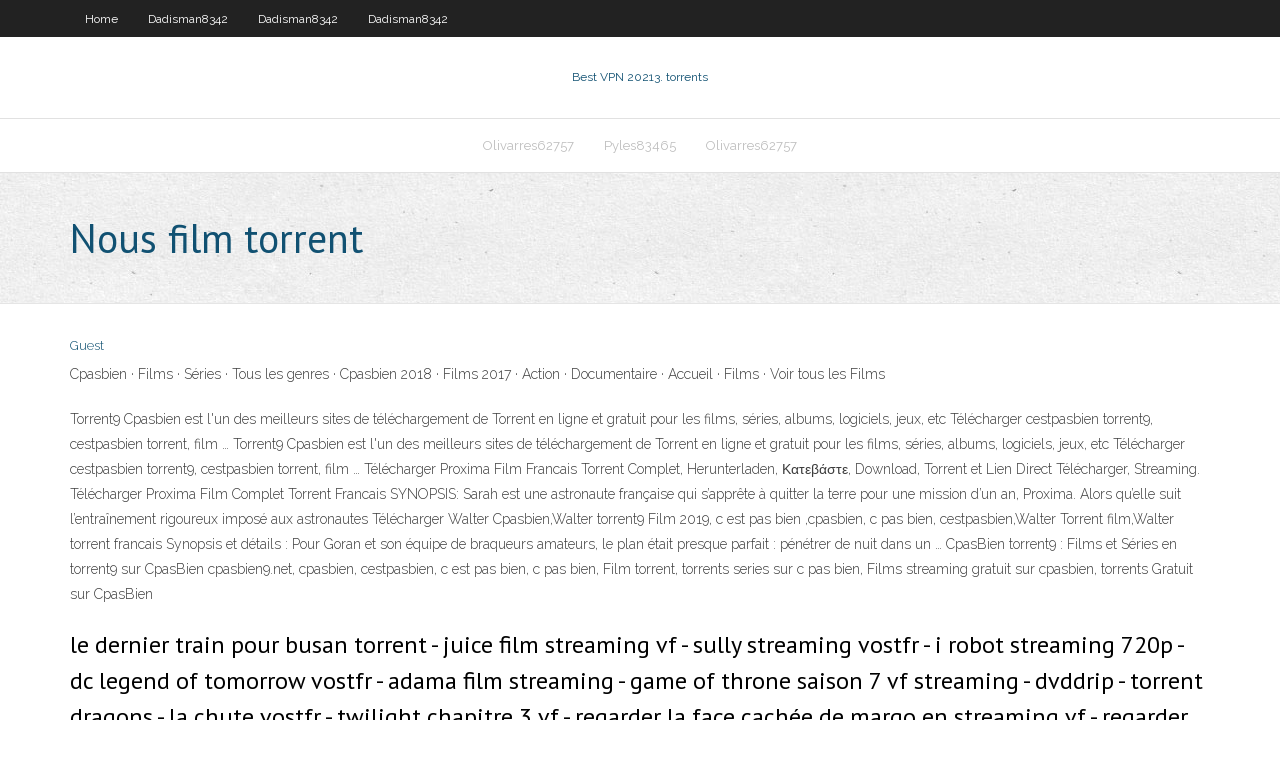

--- FILE ---
content_type: text/html; charset=utf-8
request_url: https://vpnidkmlo.netlify.app/olivarres62757qy/nous-film-torrent-393.html
body_size: 3661
content:
<!DOCTYPE html><html class=" js flexbox flexboxlegacy canvas canvastext webgl no-touch geolocation postmessage no-websqldatabase indexeddb hashchange history draganddrop websockets rgba hsla multiplebgs backgroundsize borderimage borderradius boxshadow textshadow opacity cssanimations csscolumns cssgradients cssreflections csstransforms csstransforms3d csstransitions fontface generatedcontent video audio localstorage sessionstorage webworkers no-applicationcache svg inlinesvg smil svgclippaths"><head>
<meta charset="UTF-8">
<meta name="viewport" content="width=device-width">
<link rel="profile" href="//gmpg.org/xfn/11">
<!--[if lt IE 9]>

<![endif]-->
<title>Nous film torrent aaioh</title>
<link rel="dns-prefetch" href="//fonts.googleapis.com">
<link rel="dns-prefetch" href="//s.w.org">
<link rel="stylesheet" id="wp-block-library-css" href="https://vpnidkmlo.netlify.app/wp-includes/css/dist/block-library/style.min.css?ver=5.3" type="text/css" media="all">
<link rel="stylesheet" id="exblog-parent-style-css" href="https://vpnidkmlo.netlify.app/wp-content/themes/experon/style.css?ver=5.3" type="text/css" media="all">
<link rel="stylesheet" id="exblog-style-css" href="https://vpnidkmlo.netlify.app/wp-content/themes/exblog/style.css?ver=1.0.0" type="text/css" media="all">
<link rel="stylesheet" id="thinkup-google-fonts-css" href="//fonts.googleapis.com/css?family=PT+Sans%3A300%2C400%2C600%2C700%7CRaleway%3A300%2C400%2C600%2C700&amp;subset=latin%2Clatin-ext" type="text/css" media="all">
<link rel="stylesheet" id="prettyPhoto-css" href="https://vpnidkmlo.netlify.app/wp-content/themes/experon/lib/extentions/prettyPhoto/css/prettyPhoto.css?ver=3.1.6" type="text/css" media="all">
<link rel="stylesheet" id="thinkup-bootstrap-css" href="https://vpnidkmlo.netlify.app/wp-content/themes/experon/lib/extentions/bootstrap/css/bootstrap.min.css?ver=2.3.2" type="text/css" media="all">
<link rel="stylesheet" id="dashicons-css" href="https://vpnidkmlo.netlify.app/wp-includes/css/dashicons.min.css?ver=5.3" type="text/css" media="all">
<link rel="stylesheet" id="font-awesome-css" href="https://vpnidkmlo.netlify.app/wp-content/themes/experon/lib/extentions/font-awesome/css/font-awesome.min.css?ver=4.7.0" type="text/css" media="all">
<link rel="stylesheet" id="thinkup-shortcodes-css" href="https://vpnidkmlo.netlify.app/wp-content/themes/experon/styles/style-shortcodes.css?ver=1.3.10" type="text/css" media="all">
<link rel="stylesheet" id="thinkup-style-css" href="https://vpnidkmlo.netlify.app/wp-content/themes/exblog/style.css?ver=1.3.10" type="text/css" media="all">
<link rel="stylesheet" id="thinkup-responsive-css" href="https://vpnidkmlo.netlify.app/wp-content/themes/experon/styles/style-responsive.css?ver=1.3.10" type="text/css" media="all">


<meta name="generator" content="WordPress 5.3">

</head>
<body class="archive category  category-17 layout-sidebar-none layout-responsive header-style1 blog-style1">
<div id="body-core" class="hfeed site">
	<header id="site-header">
	<div id="pre-header">
		<div class="wrap-safari">
		<div id="pre-header-core" class="main-navigation">
		<div id="pre-header-links-inner" class="header-links"><ul id="menu-top" class="menu"><li id="menu-item-100" class="menu-item menu-item-type-custom menu-item-object-custom menu-item-home menu-item-70"><a href="https://vpnidkmlo.netlify.app">Home</a></li><li id="menu-item-654" class="menu-item menu-item-type-custom menu-item-object-custom menu-item-home menu-item-100"><a href="https://vpnidkmlo.netlify.app/dadisman8342romi/">Dadisman8342</a></li><li id="menu-item-396" class="menu-item menu-item-type-custom menu-item-object-custom menu-item-home menu-item-100"><a href="https://vpnidkmlo.netlify.app/dadisman8342romi/">Dadisman8342</a></li><li id="menu-item-111" class="menu-item menu-item-type-custom menu-item-object-custom menu-item-home menu-item-100"><a href="https://vpnidkmlo.netlify.app/dadisman8342romi/">Dadisman8342</a></li></ul></div>			
		</div>
		</div>
		</div>
		<!-- #pre-header -->

		<div id="header">
		<div id="header-core">

			<div id="logo">
			<a rel="home" href="https://vpnidkmlo.netlify.app/"><span rel="home" class="site-title" title="Best VPN 2021">Best VPN 2021</span><span class="site-description" title="VPN 2021">3. torrents</span></a></div>

			<div id="header-links" class="main-navigation">
			<div id="header-links-inner" class="header-links">
		<ul class="menu">
		<li></li><li id="menu-item-649" class="menu-item menu-item-type-custom menu-item-object-custom menu-item-home menu-item-100"><a href="https://vpnidkmlo.netlify.app/olivarres62757qy/">Olivarres62757</a></li><li id="menu-item-897" class="menu-item menu-item-type-custom menu-item-object-custom menu-item-home menu-item-100"><a href="https://vpnidkmlo.netlify.app/pyles83465ze/">Pyles83465</a></li><li id="menu-item-981" class="menu-item menu-item-type-custom menu-item-object-custom menu-item-home menu-item-100"><a href="https://vpnidkmlo.netlify.app/olivarres62757qy/">Olivarres62757</a></li></ul></div>
			</div>
			<!-- #header-links .main-navigation -->

			<div id="header-nav"><a class="btn-navbar" data-toggle="collapse" data-target=".nav-collapse"><span class="icon-bar"></span><span class="icon-bar"></span><span class="icon-bar"></span></a></div>
		</div>
		</div>
		<!-- #header -->
		
		<div id="intro" class="option1"><div class="wrap-safari"><div id="intro-core"><h1 class="page-title"><span>Nous film torrent</span></h1></div></div></div>
	</header>
	<!-- header -->	
	<div id="content">
	<div id="content-core">

		<div id="main">
		<div id="main-core">
	<div id="container" class="masonry" style="position: relative; height: 1319.77px;">
		<div class="blog-grid element column-1 masonry-brick" style="position: absolute; left: 0px; top: 0px;">
		<header class="entry-header"><div class="entry-meta"><span class="author"><a href="https://vpnidkmlo.netlify.app/posts2.html" title="View all posts by Guest" rel="author">Guest</a></span></div><div class="clearboth"></div></header><!-- .entry-header -->
		<div class="entry-content">
<p>Cpasbien · Films · Séries · Tous les genres · Cpasbien 2018 · Films 2017 · Action · Documentaire · Accueil · Films · Voir tous les Films</p>
<p>Torrent9 Cpasbien est l'un des meilleurs sites de téléchargement de Torrent en ligne et gratuit pour les films, séries, albums, logiciels, jeux, etc Télécharger cestpasbien torrent9, cestpasbien torrent, film … Torrent9 Cpasbien est l'un des meilleurs sites de téléchargement de Torrent en ligne et gratuit pour les films, séries, albums, logiciels, jeux, etc Télécharger cestpasbien torrent9, cestpasbien torrent, film … Télécharger Proxima Film Francais Torrent Complet, Herunterladen, Κατεβάστε, Download, Torrent et Lien Direct Télécharger, Streaming. Télécharger Proxima Film Complet Torrent Francais SYNOPSIS: Sarah est une astronaute française qui s’apprête à quitter la terre pour une mission d’un an, Proxima. Alors qu’elle suit l’entraînement rigoureux imposé aux astronautes Télécharger Walter Cpasbien,Walter torrent9 Film 2019, c est pas bien ,cpasbien, c pas bien, cestpasbien,Walter Torrent film,Walter torrent francais Synopsis et détails : Pour Goran et son équipe de braqueurs amateurs, le plan était presque parfait : pénétrer de nuit dans un … CpasBien torrent9 : Films et Séries en torrent9 sur CpasBien cpasbien9.net, cpasbien, cestpasbien, c est pas bien, c pas bien, Film torrent, torrents series sur c pas bien, Films streaming gratuit sur cpasbien, torrents Gratuit sur CpasBien</p>
<h2>le dernier train pour busan torrent - juice film streaming vf - sully streaming vostfr - i robot streaming 720p - dc legend of tomorrow vostfr - adama film streaming - game of throne saison 7 vf streaming - dvddrip - torrent dragons - la chute vostfr - twilight chapitre 3 vf - regarder la face cachée de margo en streaming vf - regarder la face</h2>
<p>Les Simpson - le film FRENCH DVDRIP 2007. Seed: 436 ; Leech: 12; Poids du torrent: 699.52 MB; Catégories: films; Lorsqu'Homer pollue gravement le lac de Springfield, une agence de protection de l'environnement décide de mettre la ville en quarantaine en l'isolant sous un énorme dôme. Les Springfieldiens, fous de rage, sont bien décidés à lyncher le coupable. Devant cette vague d OxTorrent. Tout simplement le nouveau nom de Torrent9. Si je vous parle de Cpasbien, … Cpasbien · Films · Séries · Tous les genres · Cpasbien 2018 · Films 2017 · Action · Documentaire · Accueil · Films · Voir tous les Films</p>
<h3>Cpasbien torrent, c pas bien, cestpasbien, cpabien, cpas bien, cpasbien.com, films et séries en torrents, cest pas bien, torrent9, cpasbien9, cpasbiens. Ex : The Walking Dead , Lucy , 720p Films; Séries; Musique; Ebook; Logiciels; Jeux PC; Jeux Consoles; Top 100; Accueil› films › 2012 Le Film FRENCH DVDRIP 2009. 2012 Le Film FRENCH DVDRIP 2009. 2012 Le Film FRENCH DVDRIP 2009. Les</h3>
<p>Torrent9 - Les Pages Jaunes du Torrent9 Francais, Torrent 9 French Torrent Tracker, Status de Torrent9, Débloquer Torrent 9, Torrent9 Officiel Site Films Séries  Cpasbien torrent, c pas bien, cestpasbien, cpabien, cpas bien, cpasbien.com, films et séries en torrents, cest pas bien, torrent9, cpasbien9, cpasbiens  Les torrents sont appréciés par un grand nombre de personnes car ils permettent de télécharger facilement des jeux, des films, des fichiers et des chansons de haute qualité. Cependant, 2017 a été une année très importante pour la communauté du torrenting, avec le populaire Kickass Torrents qui a fait face à une difficulté l’année dernière.  CpasBien : Films et Séries en torrent9 sur CpasBien , cpasbien, cestpasbien, c est pas bien, c pas bien, Film torrent, torrents series sur c pas bien, Films streaming gratuit sur cpasbien, torrents Gratuit sur CpasBien </p>
<ul><li></li><li></li><li></li><li></li><li></li><li></li><li></li><li></li><li></li><li></li><li></li><li></li><li></li><li></li><li></li></ul>
		</div><!-- .entry-content --><div class="clearboth"></div><!-- #post- -->
</div></div><div class="clearboth"></div>
<nav class="navigation pagination" role="navigation" aria-label="Записи">
		<h2 class="screen-reader-text">Stories</h2>
		<div class="nav-links"><span aria-current="page" class="page-numbers current">1</span>
<a class="page-numbers" href="https://vpnidkmlo.netlify.app/olivarres62757qy/">2</a>
<a class="next page-numbers" href="https://vpnidkmlo.netlify.app/posts1.php"><i class="fa fa-angle-right"></i></a></div>
	</nav>
</div><!-- #main-core -->
		</div><!-- #main -->
			</div>
	</div><!-- #content -->
	<footer>
		<div id="footer"><div id="footer-core" class="option2"><div id="footer-col1" class="widget-area one_half">		<aside class="widget widget_recent_entries">		<h3 class="footer-widget-title"><span>New Posts</span></h3>		<ul>
					<li>
					<a href="https://vpnidkmlo.netlify.app/herzberger14149mywy/whatsapp-fonctionne-t-il-en-chine-me">Whatsapp fonctionne-t-il en chine</a>
					</li><li>
					<a href="https://vpnidkmlo.netlify.app/olivarres62757qy/shaw-application-de-tylyvision-gratuite-621">Shaw application de télévision gratuite</a>
					</li><li>
					<a href="https://vpnidkmlo.netlify.app/herzberger14149mywy/genise-kodi-675">Genèse kodi</a>
					</li><li>
					<a href="https://vpnidkmlo.netlify.app/pyles83465ze/nord-vpn-synology-88">Nord vpn synology</a>
					</li><li>
					<a href="https://vpnidkmlo.netlify.app/herzberger14149mywy/protocole-sstp-472">Protocole sstp</a>
					</li>
					</ul>
		</aside></div>
		<div id="footer-col2" class="widget-area last one_half"><aside class="widget widget_recent_entries"><h3 class="footer-widget-title"><span>Top Posts</span></h3>		<ul>
					<li>
					<a href="https://newsloadsomzu.web.app/pdf-xchange-viewer-tylycharger-64-bit-lim.html">Regarder les temps forts de la coupe du monde</a>
					</li><li>
					<a href="https://americaloadsxzsjl.web.app/need-for-speed-pc-tylycharger-underground-3906.html">Meilleure version de kodi pour raspberry pi 3</a>
					</li><li>
					<a href="https://cdndocsnqqn.web.app/flash-player-for-samsung-galaxy-tab-a-1787.html">Temps de pop-corn et vpn</a>
					</li><li>
					<a href="https://downloadblogicprd.web.app/enregistrer-les-contacts-sur-la-carte-sim-samsung-2856.html">Configurer un faux e-mail</a>
					</li><li>
					<a href="https://newlibmdae.web.app/photo-de-couverture-noir-et-blanc-love-fuzi.html">Sky uno streaming</a>
					</li>
					</ul>
		</aside></div></div></div><!-- #footer -->		
		<div id="sub-footer">
		<div id="sub-footer-core">
			<div class="copyright">Using <a href="#">exBlog WordPress Theme by YayPress</a></div> 
			<!-- .copyright --><!-- #footer-menu -->
		</div>
		</div>
	</footer><!-- footer -->
</div><!-- #body-core -->










</body></html>